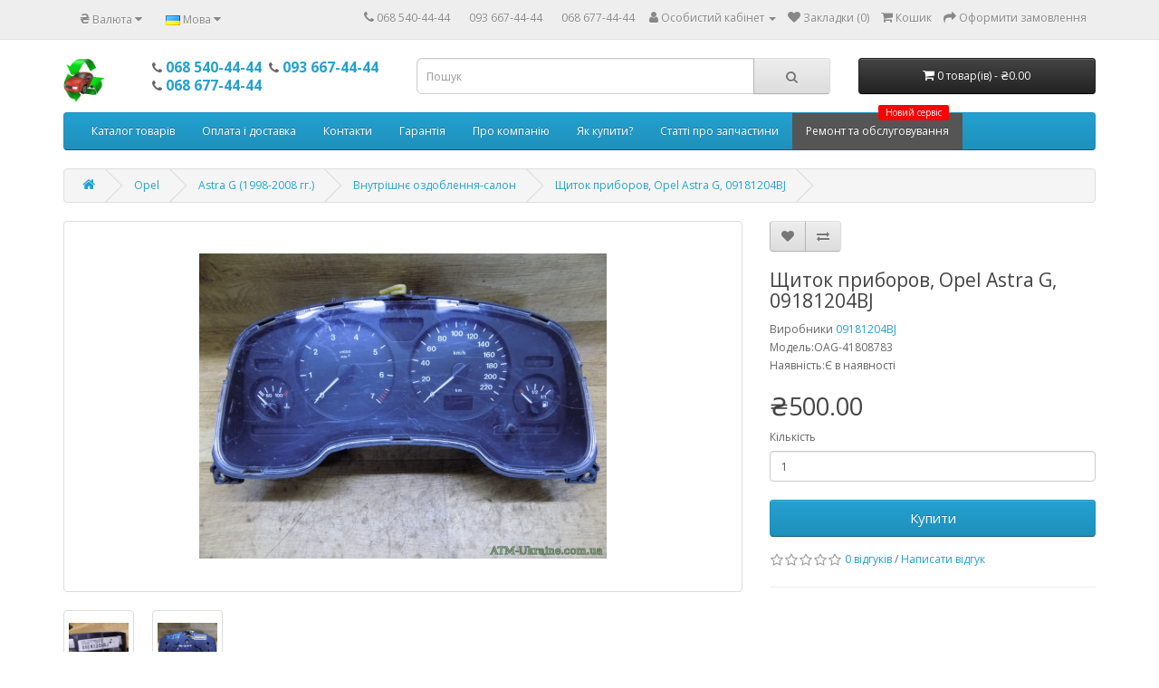

--- FILE ---
content_type: text/html; charset=utf-8
request_url: https://www.atm-auto.kiev.ua/ua/opel/astra-g-1998-2008-%D0%B3%D0%B3/vnutrennyaya-otdelka-salon-5/%D1%89%D0%B8%D1%82%D0%BE%D0%BA-%D0%BF%D1%80%D0%B8%D0%B1%D0%BE%D1%80%D0%BE%D0%B2-opel-astra-g-09181204bj
body_size: 9732
content:
<!DOCTYPE html>
<!--[if IE]><![endif]-->
<!--[if IE 8 ]><html dir="ltr" lang="ua" class="ie8"><![endif]-->
<!--[if IE 9 ]><html dir="ltr" lang="ua" class="ie9"><![endif]-->
<!--[if (gt IE 9)|!(IE)]><!-->
<html dir="ltr" lang="ua">
<!--<![endif]-->
<head>
 <!-- Global site tag (gtag.js) - Google Analytics -->
<script async src="https://www.googletagmanager.com/gtag/js?id=UA-81696485-3"></script>
<script>
  window.dataLayer = window.dataLayer || [];
  function gtag(){dataLayer.push(arguments);}
  gtag('js', new Date());

  gtag('config', 'UA-81696485-3');
</script>
  
<meta charset="UTF-8" />
<meta name="viewport" content="width=device-width, initial-scale=1">
<meta http-equiv="X-UA-Compatible" content="IE=edge">
<meta name="google-site-verification" content="ylu3BPI_wDZwKkZLskIdbXAogi2xF7igjdVn51BmlZE" />
 <!--<meta name="yandex-verification" content="1fcf65f3e5c92f8f" />-->
<title>Щиток приборов, Opel Astra G, 09181204BJ, Astra G (1998-2008 гг.) -Внутренняя отделка-салон</title>
<base href="https://www.atm-auto.kiev.ua/" /><meta name="description" content="Щиток приборов, Opel Astra G, 09181204BJ - OAG-41808783 - Внутренняя отделка-салон - Щиток приборов, Opel Astra G, 09181204BJ" /><meta name="keywords" content="щиток приборов, opel astra g, 09181204bj, oag-41808783, внутренняя отделка-салон" /><script src="https://www.atm-auto.kiev.ua/catalog/view/javascript/jquery/jquery-2.1.1.min.js" type="text/javascript"></script>
<link href="https://www.atm-auto.kiev.ua/catalog/view/javascript/bootstrap/css/bootstrap.min.css" rel="stylesheet" media="screen" />
<script src="https://www.atm-auto.kiev.ua/catalog/view/javascript/bootstrap/js/bootstrap.min.js" type="text/javascript"></script>
<link href="https://www.atm-auto.kiev.ua/catalog/view/javascript/font-awesome/css/font-awesome.min.css" rel="stylesheet" type="text/css" />
<link href="//fonts.googleapis.com/css?family=Open+Sans:400,400i,300,700" rel="stylesheet" type="text/css" />
<link href="https://www.atm-auto.kiev.ua/catalog/view/theme/default/stylesheet/stylesheet.css" rel="stylesheet">
<link href="https://www.atm-auto.kiev.ua/catalog/view/theme/default/stylesheet/custom.css" rel="stylesheet"><link href="https://www.atm-auto.kiev.ua/catalog/view/javascript/jquery/magnific/magnific-popup.css" type="text/css" rel="stylesheet" media="screen" /><link href="https://www.atm-auto.kiev.ua/catalog/view/javascript/jquery/datetimepicker/bootstrap-datetimepicker.min.css" type="text/css" rel="stylesheet" media="screen" />	 <script src="https://www.atm-auto.kiev.ua/catalog/view/javascript/jquery/magnific/jquery.magnific-popup.min.js" type="text/javascript"></script>	 <script src="https://www.atm-auto.kiev.ua/catalog/view/javascript/jquery/datetimepicker/moment/moment.min.js" type="text/javascript"></script>	 <script src="https://www.atm-auto.kiev.ua/catalog/view/javascript/jquery/datetimepicker/moment/moment-with-locales.min.js" type="text/javascript"></script>	 <script src="https://www.atm-auto.kiev.ua/catalog/view/javascript/jquery/datetimepicker/bootstrap-datetimepicker.min.js" type="text/javascript"></script><script src="https://www.atm-auto.kiev.ua/catalog/view/javascript/common.js" type="text/javascript"></script><link href="https://www.atm-auto.kiev.ua/ua/opel/astra-g-1998-2008-гг/vnutrennyaya-otdelka-salon-5/щиток-приборов-opel-astra-g-09181204bj" rel="canonical" /><link href="https://www.atm-auto.kiev.ua/image/catalog/cart.png" rel="icon" /><!-- Global site tag (gtag.js) - Google Analytics -->
<script async src="https://www.googletagmanager.com/gtag/js?id=UA-81696485-3"></script>
<script>
  window.dataLayer = window.dataLayer || [];
  function gtag(){dataLayer.push(arguments);}
  gtag('js', new Date());

  gtag('config', 'UA-81696485-3');
</script>
  
<link rel="shortcut icon" type="image/x-icon" href="https://autoverwertung-ersatzteile.de//image/catalog/imageLogoNew.ico">
  
</head>
<body>
<nav id="top">
  <div class="container"><div class="pull-left">
  <form action="https://www.atm-auto.kiev.ua/index.php?route=common/currency/currency" method="post" enctype="multipart/form-data" id="form-currency">
    <div class="btn-group">
      <button class="btn btn-link dropdown-toggle" data-toggle="dropdown"> <strong>₴</strong> <span class="hidden-xs hidden-sm hidden-md">Валюта</span>&nbsp;<i class="fa fa-caret-down"></i></button>
      <ul class="dropdown-menu">        <li>
          <button class="currency-select btn btn-link btn-block" type="button" name="EUR">€Euro</button>
        </li>        <li>
          <button class="currency-select btn btn-link btn-block" type="button" name="USD">$US Dollar</button>
        </li>        <li>
          <button class="currency-select btn btn-link btn-block" type="button" name="UAH">₴Гривня</button>
        </li>      </ul>
    </div>
    <input type="hidden" name="code" value="" />
    <input type="hidden" name="redirect" value="https://www.atm-auto.kiev.ua/ua/opel/astra-g-1998-2008-гг/vnutrennyaya-otdelka-salon-5/щиток-приборов-opel-astra-g-09181204bj" />
  </form>
</div> <div class="pull-left">
  <form action="https://www.atm-auto.kiev.ua/index.php?route=common/language/language" method="post" enctype="multipart/form-data" id="form-language">
    <div class="btn-group">
      <button class="btn btn-link dropdown-toggle" data-toggle="dropdown"> 
      <img src="catalog/language/ua-uk/ua-uk.png" alt="Українська" title="Українська">      <span class="hidden-xs hidden-sm hidden-md">Мова</span>&nbsp;<i class="fa fa-caret-down"></i></button>
      <ul class="dropdown-menu">        <li>
          <button class="btn btn-link btn-block language-select" type="button" name="ua-uk"><img src="catalog/language/ua-uk/ua-uk.png" alt="Українська" title="Українська" />Українська</button>
        </li>        <li>
          <button class="btn btn-link btn-block language-select" type="button" name="ru-ru"><img src="catalog/language/ru-ru/ru-ru.png" alt="Russian" title="Russian" />Russian</button>
        </li>      </ul>
    </div>
    <input type="hidden" name="code" value="" />
    <input type="hidden" name="redirect" value="product/product&path=16_19_195&product_id=5669" />
  </form>
</div>
    <div id="top-links" class="nav pull-right">
      <ul class="list-inline">
        <li><a href="https://www.atm-auto.kiev.ua/index.php?route=information/contact"><i class="fa fa-phone"></i></a> 
          <span class="hidden-xs hidden-sm hidden-md">				<a href="tel:068 540-44-44">068 540-44-44</a>&nbsp;				<a href="tel:093 667-44-44">093 667-44-44</a>&nbsp;				<a href="tel:068 677-44-44">068 677-44-44</a>&nbsp;          </span></li>
        <li class="dropdown"><a href="https://www.atm-auto.kiev.ua/index.php?route=account/account" title="Особистий кабінет" class="dropdown-toggle" data-toggle="dropdown"><i class="fa fa-user"></i> <span class="hidden-xs hidden-sm hidden-md">Особистий кабінет</span> <span class="caret"></span></a>
          <ul class="dropdown-menu dropdown-menu-right">            <li><a href="https://www.atm-auto.kiev.ua/index.php?route=account/register">Реєстрація</a></li>
            <li><a href="https://www.atm-auto.kiev.ua/index.php?route=account/login">Авторизація</a></li>          </ul>
        </li>
        <li><a href="https://www.atm-auto.kiev.ua/index.php?route=account/wishlist" id="wishlist-total" title="Закладки (0)"><i class="fa fa-heart"></i> <span class="hidden-xs hidden-sm hidden-md">Закладки (0)</span></a></li>
        <li><a href="https://www.atm-auto.kiev.ua/index.php?route=checkout/cart" title="Кошик"><i class="fa fa-shopping-cart"></i> <span class="hidden-xs hidden-sm hidden-md">Кошик</span></a></li>
        <li><a href="https://www.atm-auto.kiev.ua/index.php?route=checkout/checkout" title="Оформити замовлення"><i class="fa fa-share"></i> <span class="hidden-xs hidden-sm hidden-md">Оформити замовлення</span></a></li>
      </ul>
    </div>
  </div>
</nav>
<header>
  <div class="container">
    <div class="row">
      <div class="col-sm-1">
        <div id="logo"><a href="https://www.atm-auto.kiev.ua/ua"><img src="https://www.atm-auto.kiev.ua/image/catalog/ATM/Logos/imageLogoNew4[1].png" title="Автозапчастини з Європи" alt="Автозапчастини з Європи" class="img-responsive" style="height:50px;"/></a></div>
      </div>
      <div class="col-sm-3"><div style="margin: 0px 0 0 0; font-weight: bold; font-size:1.3em;">            <span style="white-space: nowrap;"><span class="fa fa-phone"></span> <a href="tel:068 540-44-44">068 540-44-44</a></span>&nbsp;            <span style="white-space: nowrap;"><span class="fa fa-phone"></span> <a href="tel:093 667-44-44">093 667-44-44</a></span>&nbsp;            <span style="white-space: nowrap;"><span class="fa fa-phone"></span> <a href="tel:068 677-44-44">068 677-44-44</a></span>&nbsp;          </div></div>
      <div class="col-sm-5"><div id="search" class="input-group">
  <input type="text" name="search" value="" placeholder="Пошук" class="form-control input-lg" />
  <span class="input-group-btn">
    <button type="button" class="btn btn-default btn-lg"><i class="fa fa-search"></i></button>
  </span>
</div></div>
      <div class="col-sm-3"><div id="cart" class="btn-group btn-block">
  <button type="button" data-toggle="dropdown" data-loading-text="Завантаження..." class="btn btn-inverse btn-block btn-lg dropdown-toggle"><i class="fa fa-shopping-cart"></i> <span id="cart-total">0 товар(ів) - ₴0.00</span></button>
  <ul class="dropdown-menu pull-right">    <li>
      <p class="text-center">Ваш кошик порожній!</p>
    </li>  </ul>
</div>
</div>
    </div>
  </div>
</header><style>
  .menu_label {
    color: #FFFFFF!important;
    position: absolute;
    top: -9px;
    right: 15px;
    display: block;
    height: 17px;
    line-height: 16px;
    padding: 0 8px;
    font-size: 10px;
    white-space: nowrap;
    z-index: 998;
    border-radius: 2px;
    letter-spacing: normal;
    background-color:red;
}
</style><div class="container">
  <nav id="menu" class="navbar">
    <div class="navbar-header"><span id="category" class="visible-xs">Категорії</span>
      <button type="button" class="btn btn-navbar navbar-toggle" data-toggle="collapse" data-target=".navbar-ex1-collapse"><i class="fa fa-bars"></i></button>
    </div>
    <div class="collapse navbar-collapse navbar-ex1-collapse">
      <ul class="nav navbar-nav">
        <li><a href="">Каталог товарів</a></li>
        <li><a href="./oplata-i-dostavka-ua">Оплата і доставка</a></li>
        <li><a href="./index.php?route=information/contact">Контакти</a></li>
        <li><a href="./garantiya-vozvrat-i-obmen-tovara-ua">Гарантія</a></li>
        
        <li><a href="./o-kompanii-ua">Про компанію</a></li>
        <li><a href="./kak-kupit-ua">Як купити?</a></li>
        <li><a href="./index.php?route=extension/tltblog/tlttag&tltpath=blog-ua">Статті про запчастини</a></li>
        
        <li><a href="./sto-remont-avtomobylej-ua" style="background-color:#555555;">
            <span class="menu_label">Новий сервіс
			</span>Ремонт та обслуговування</a></li>

        <!--        <li class="dropdown"><a href="https://www.atm-auto.kiev.ua/ua/ford" class="dropdown-toggle" data-toggle="dropdown">Ford</a>
          <div class="dropdown-menu">
            <div class="dropdown-inner">              <ul class="list-unstyled">                <li><a href="https://www.atm-auto.kiev.ua/ua/ford/fiesta-4-1995-2002г">Fiesta 4 (1995-2002г.) (85)</a></li>                <li><a href="https://www.atm-auto.kiev.ua/ua/ford/fiesta-5-2002-2008g">Fiesta 5 (2002-2008г.) (90)</a></li>                <li><a href="https://www.atm-auto.kiev.ua/ua/ford/focus-1-1998-2004г">Focus 1 (1998-2004г.) (465)</a></li>                <li><a href="https://www.atm-auto.kiev.ua/ua/ford/focus-2-2004-2011г">Focus 2 (2004-2011г.) (70)</a></li>                <li><a href="https://www.atm-auto.kiev.ua/ua/ford/mondeo-mk-1-1993-1996-гг">Mondeo Mk-1 (1993-1996 гг.) (1254)</a></li>                <li><a href="https://www.atm-auto.kiev.ua/ua/ford/mondeo-mk-2-1996-2000-гг">Mondeo Mk-2 (1996-2000 гг.) (1856)</a></li>                <li><a href="https://www.atm-auto.kiev.ua/ua/ford/mondeo-mk-3-2000-2007-гг">Mondeo Mk-3 (2000-2007 гг.) (1699)</a></li>                <li><a href="https://www.atm-auto.kiev.ua/ua/ford/ford-escort-mk-4-86-90г-mk-5-91-95г-mk-6-mk-7-96-00г">Ford Escort Mk-4 (86-90г.), Mk-5 (91-95г.), Mk-6, Mk-7 (96-00г.) (1105)</a></li>                <li><a href="https://www.atm-auto.kiev.ua/ua/ford/ford-ka-1996-2008г">Ford Ka (1996-2008г.) (141)</a></li>              </ul></div>
            <a href="https://www.atm-auto.kiev.ua/ua/ford" class="see-all">Показати усіFord</a> </div>
        </li>        <li class="dropdown"><a href="https://www.atm-auto.kiev.ua/ua/opel" class="dropdown-toggle" data-toggle="dropdown">Opel</a>
          <div class="dropdown-menu">
            <div class="dropdown-inner">              <ul class="list-unstyled">                <li><a href="https://www.atm-auto.kiev.ua/ua/opel/omega-a-1986-1993гг">Omega A (1986-1993гг.) (28)</a></li>                <li><a href="https://www.atm-auto.kiev.ua/ua/opel/omega-b-1994-2003-гг">Omega B (1994-2003 гг.) (1110)</a></li>                <li><a href="https://www.atm-auto.kiev.ua/ua/opel/vectra-a-1988-1995гг">Vectra A (1988-1995гг.) (77)</a></li>                <li><a href="https://www.atm-auto.kiev.ua/ua/opel/vectra-b-1995-2002-гг">Vectra B (1995-2002 гг.) (1407)</a></li>                <li><a href="https://www.atm-auto.kiev.ua/ua/opel/vectra-c-2002-2008г">Vectra C (2002-2008г.) (315)</a></li>                <li><a href="https://www.atm-auto.kiev.ua/ua/opel/zafira-a-1999-2005g">Zafira A (1999-2005г.) (20)</a></li>                <li><a href="https://www.atm-auto.kiev.ua/ua/opel/astra-g-1998-2008-гг">Astra G (1998-2008 гг.) (623)</a></li>                <li><a href="https://www.atm-auto.kiev.ua/ua/opel/corsa-b-1992-2000г-combo-b-1994-2001г">Corsa B (1992-2000г.), Combo B (1994-2001г.) (154)</a></li>                <li><a href="https://www.atm-auto.kiev.ua/ua/opel/corsa-с-00-06г-combo-c-01-11г">Corsa С (00-06г), Combo C (01-11г.) (357)</a></li>              </ul></div>
            <a href="https://www.atm-auto.kiev.ua/ua/opel" class="see-all">Показати усіOpel</a> </div>
        </li>        <li class="dropdown"><a href="https://www.atm-auto.kiev.ua/ua/renault" class="dropdown-toggle" data-toggle="dropdown">Renault</a>
          <div class="dropdown-menu">
            <div class="dropdown-inner">              <ul class="list-unstyled">                <li><a href="https://www.atm-auto.kiev.ua/ua/renault/scenic-2-2003-2009g">Scenic 2 (2003-2009г.) (140)</a></li>                <li><a href="https://www.atm-auto.kiev.ua/ua/renault/renault-clio-ii-1998-2004г">Renault Clio II (1998-2004г.) (114)</a></li>                <li><a href="https://www.atm-auto.kiev.ua/ua/renault/renault-kangoo-1998—2008г">Renault Kangoo (1998—2008г.) (159)</a></li>              </ul></div>
            <a href="https://www.atm-auto.kiev.ua/ua/renault" class="see-all">Показати усіRenault</a> </div>
        </li>        <li class="dropdown"><a href="https://www.atm-auto.kiev.ua/ua/peugeot-citroyon" class="dropdown-toggle" data-toggle="dropdown">Peugeot, Citroёn</a>
          <div class="dropdown-menu">
            <div class="dropdown-inner">              <ul class="list-unstyled">                <li><a href="https://www.atm-auto.kiev.ua/ua/peugeot-citroyon/peugeot-206-1998-2007g">Peugeot 206 (1998-2007г.) (210)</a></li>                <li><a href="https://www.atm-auto.kiev.ua/ua/peugeot-citroyon/peugeot-207-2006-2012-g">Peugeot 207 (2006-2012 г.) (36)</a></li>                <li><a href="https://www.atm-auto.kiev.ua/ua/peugeot-citroyon/peugeot-307-2001-2008g">Peugeot 307 (2001-2008г.) (53)</a></li>                <li><a href="https://www.atm-auto.kiev.ua/ua/peugeot-citroyon/peugeot-406-1995-2004g">Peugeot 406 (1995-2004г.) (94)</a></li>                <li><a href="https://www.atm-auto.kiev.ua/ua/peugeot-citroyon/peugeot-partner-citroen-berlingo-1996-2005g">Peugeot Partner, Citroen Berlingo (1996-2005г.) (134)</a></li>              </ul></div>
            <a href="https://www.atm-auto.kiev.ua/ua/peugeot-citroyon" class="see-all">Показати усіPeugeot, Citroёn</a> </div>
        </li>        <li class="dropdown"><a href="https://www.atm-auto.kiev.ua/ua/smart" class="dropdown-toggle" data-toggle="dropdown">Smart</a>
          <div class="dropdown-menu">
            <div class="dropdown-inner">              <ul class="list-unstyled">                <li><a href="https://www.atm-auto.kiev.ua/ua/smart/smart-1998-2007г">Smart (1998-2007г.) (364)</a></li>              </ul></div>
            <a href="https://www.atm-auto.kiev.ua/ua/smart" class="see-all">Показати усіSmart</a> </div>
        </li>        <li class="dropdown"><a href="https://www.atm-auto.kiev.ua/ua/vw" class="dropdown-toggle" data-toggle="dropdown">VW</a>
          <div class="dropdown-menu">
            <div class="dropdown-inner">              <ul class="list-unstyled">                <li><a href="https://www.atm-auto.kiev.ua/ua/vw/a3-8p-2003-2012g">A3 8P (2003-2012г.) (21)</a></li>                <li><a href="https://www.atm-auto.kiev.ua/ua/vw/golf-3-1991-2002g">Golf 3 (1991-2002г.) (196)</a></li>                <li><a href="https://www.atm-auto.kiev.ua/ua/vw/golf-4-1997-2006g">Golf 4 (1997-2006г.) (294)</a></li>                <li><a href="https://www.atm-auto.kiev.ua/ua/vw/passat-b5">Passat B5 (1996-2005г.) (102)</a></li>                <li><a href="https://www.atm-auto.kiev.ua/ua/vw/passat-b6">Passat B6 (2005-2010г.) (29)</a></li>                <li><a href="https://www.atm-auto.kiev.ua/ua/vw/polo-9n-9n3-2001-2009g">Polo 9N/9N3 (2001-2009г.) (70)</a></li>                <li><a href="https://www.atm-auto.kiev.ua/ua/vw/fabia-2">Fabia 2 (2007-2014г.) (23)</a></li>              </ul></div>
            <a href="https://www.atm-auto.kiev.ua/ua/vw" class="see-all">Показати усіVW</a> </div>
        </li>        <li class="dropdown"><a href="https://www.atm-auto.kiev.ua/ua/dysky-shyny" class="dropdown-toggle" data-toggle="dropdown">Диски, Шини</a>
          <div class="dropdown-menu">
            <div class="dropdown-inner">              <ul class="list-unstyled">                <li><a href="https://www.atm-auto.kiev.ua/ua/dysky-shyny/dysky-legkosplavnye">Диски легкосплавні (20)</a></li>                <li><a href="https://www.atm-auto.kiev.ua/ua/dysky-shyny/dysky-stalnye-shtampovannye">Диски металеві (33)</a></li>                <li><a href="https://www.atm-auto.kiev.ua/ua/dysky-shyny/zapasnoe-koleso-dokatka">Запасне колесо, докатка (6)</a></li>                <li><a href="https://www.atm-auto.kiev.ua/ua/dysky-shyny/kryshky-kolpachky-bolty-gajky-koles">Кришки, ковпачки, болти, гайки коліс (24)</a></li>                <li><a href="https://www.atm-auto.kiev.ua/ua/dysky-shyny/letnye-shyny">Літні шини (38)</a></li>                <li><a href="https://www.atm-auto.kiev.ua/ua/dysky-shyny/zymnye-shyny">Зимові шини (55)</a></li>                <li><a href="https://www.atm-auto.kiev.ua/ua/dysky-shyny/vsesezonnye-shyny">Всесезонні шини (0)</a></li>              </ul></div>
            <a href="https://www.atm-auto.kiev.ua/ua/dysky-shyny" class="see-all">Показати усіДиски, Шини</a> </div>
        </li>        <li class="dropdown"><a href="https://www.atm-auto.kiev.ua/ua/mitsubishi" class="dropdown-toggle" data-toggle="dropdown">Mitsubishi</a>
          <div class="dropdown-menu">
            <div class="dropdown-inner">              <ul class="list-unstyled">                <li><a href="https://www.atm-auto.kiev.ua/ua/mitsubishi/colt-vi-2008-2012-gg">Colt VI (2008-2012 гг.) (29)</a></li>              </ul></div>
            <a href="https://www.atm-auto.kiev.ua/ua/mitsubishi" class="see-all">Показати усіMitsubishi</a> </div>
        </li>		-->
      </ul>
    </div>
  </nav>
</div> 
  
<script>
$(document).ready(function(){
    var fixedheader=$('header');
    var start=$(fixedheader).offset().top;
    $.event.add(window,'scroll',function(){
        var p=$(window).scrollTop();
        $(fixedheader).css('position',(p>start)?'fixed':'static');
        $(fixedheader).css('top',(p>start)?'0px':'');
		$(fixedheader).css('background-color',(p>start)?'#d2d2d2':'');
		$(fixedheader).css('width',(p>start)?'100%':'');
		$(fixedheader).css('z-index',(p>start)?'999':'');
		$(fixedheader).css('transition',(p>start)?'all 1s ease':'');
		$("#search").css('top',(p>start)?'12px':'');
		$("#cart").css('top',(p>start)?'12px':'');
    }); 
});
</script>
  
<!-- Yandex.Metrika counter -->
<!-- 
  <script type="text/javascript" >
   (function(m,e,t,r,i,k,a){m[i]=m[i]||function(){(m[i].a=m[i].a||[]).push(arguments)};
   m[i].l=1*new Date();k=e.createElement(t),a=e.getElementsByTagName(t)[0],k.async=1,k.src=r,a.parentNode.insertBefore(k,a)})
   (window, document, "script", "https://cdn.jsdelivr.net/npm/yandex-metrica-watch/tag.js", "ym");

   ym(54543826, "init", {
        clickmap:true,
        trackLinks:true,
        accurateTrackBounce:true,
        webvisor:true,
        trackHash:true,
        ecommerce:"dataLayer"
   });
</script>
<noscript><div><img src="https://mc.yandex.ru/watch/54543826" style="position:absolute; left:-9999px;" alt="" /></div></noscript>
-->
<!-- /Yandex.Metrika counter -->


<div id="product-product" class="container">
  <ul class="breadcrumb">    <li><a href="https://www.atm-auto.kiev.ua/ua"><i class="fa fa-home"></i></a></li>    <li><a href="https://www.atm-auto.kiev.ua/ua/opel">Opel</a></li>    <li><a href="https://www.atm-auto.kiev.ua/ua/opel/astra-g-1998-2008-гг">Astra G (1998-2008 гг.)</a></li>    <li><a href="https://www.atm-auto.kiev.ua/ua/opel/astra-g-1998-2008-гг/vnutrennyaya-otdelka-salon-5">Внутрішнє оздоблення-салон</a></li>    <li><a href="https://www.atm-auto.kiev.ua/ua/opel/astra-g-1998-2008-гг/vnutrennyaya-otdelka-salon-5/щиток-приборов-opel-astra-g-09181204bj">Щиток приборов, Opel Astra G, 09181204BJ</a></li>  </ul>
  <div class="row">    <div id="content" class="col-sm-12">
      <div class="row">        <div class="col-sm-8">          <ul class="thumbnails">            <li><a class="thumbnail" href="https://www.atm-auto.kiev.ua/image/cache/catalog/ATM/Products/OldImages/5669-1000x1000.jpg" title="Щиток приборов, Opel Astra G, 09181204BJ"><img src="https://www.atm-auto.kiev.ua/image/cache/catalog/ATM/Products/OldImages/5669-450x400.jpg" title="Щиток приборов, Opel Astra G, 09181204BJ" alt="Щиток приборов, Opel Astra G, 09181204BJ" /></a></li>            <li class="image-additional"><a class="thumbnail" href="https://www.atm-auto.kiev.ua/image/cache/catalog/ATM/Products/OldImages/5669_2-1000x1000.jpg" title="Щиток приборов, Opel Astra G, 09181204BJ"> <img src="https://www.atm-auto.kiev.ua/image/cache/catalog/ATM/Products/OldImages/5669_2-74x74.jpg" title="Щиток приборов, Opel Astra G, 09181204BJ" alt="Щиток приборов, Opel Astra G, 09181204BJ" /></a></li>            <li class="image-additional"><a class="thumbnail" href="https://www.atm-auto.kiev.ua/image/cache/catalog/ATM/Products/OldImages/5669_1-1000x1000.jpg" title="Щиток приборов, Opel Astra G, 09181204BJ"> <img src="https://www.atm-auto.kiev.ua/image/cache/catalog/ATM/Products/OldImages/5669_1-74x74.jpg" title="Щиток приборов, Opel Astra G, 09181204BJ" alt="Щиток приборов, Opel Astra G, 09181204BJ" /></a></li>          </ul>          <ul class="nav nav-tabs">
            <li class="active"><a href="#tab-description" data-toggle="tab">Опис</a></li>            <li><a href="#tab-review" data-toggle="tab">Відгуків (0)</a></li>          </ul>
          <div class="tab-content">
            <div class="tab-pane active" id="tab-description">Щиток приборов, Opel Astra G, 09181204BJ
                <hr>
            	<div style="margin: 10px 0 0 0;">Якщо Ви відчуваєте труднощі у підборі деталі або сумніваєтеся у правильності підбору запчастин на свій автомобіль, Ви завжди можете звернутися за допомогою до фахівців нашої компанії за телефонами: <br>
                  <div style="margin: 0px 0 0 0; font-weight: bold; font-size:1.3em;">                      <span style="white-space: nowrap;"><span class="fa fa-phone"></span> <a href="tel:068 540-44-44">068 540-44-44</a></span>&nbsp;                      <span style="white-space: nowrap;"><span class="fa fa-phone"></span> <a href="tel:093 667-44-44">093 667-44-44</a></span>&nbsp;                      <span style="white-space: nowrap;"><span class="fa fa-phone"></span> <a href="tel:068 677-44-44">068 677-44-44</a></span>&nbsp;                    
                  </div>наші фахівці допоможуть Вам правильно підібрати запчастини та визначитися з вибором виробника, виходячи з Ваших побажань.
                    
                 </div>
            </div>            <div class="tab-pane" id="tab-review">
              <form class="form-horizontal" id="form-review">
                <div id="review"></div>
                <h2>Написати відгук</h2>                <div class="form-group required">
                  <div class="col-sm-12">
                    <label class="control-label" for="input-name">ім&#39;я</label>
                    <input type="text" name="name" value="" id="input-name" class="form-control" />
                  </div>
                </div>
                <div class="form-group required">
                  <div class="col-sm-12">
                    <label class="control-label" for="input-review">Ваш відгук:</label>
                    <textarea name="text" rows="5" id="input-review" class="form-control"></textarea>
                    <div class="help-block"><span style="color: #FF0000;">Примітка:</span> HTML розмітка не підтримується! Використовуйте звичайний текст.</div>
                  </div>
                </div>
                <div class="form-group required">
                  <div class="col-sm-12">
                    <label class="control-label">Оцінка</label>
                    &nbsp;&nbsp;&nbsp;Погано&nbsp;
                    <input type="radio" name="rating" value="1" />
                    &nbsp;
                    <input type="radio" name="rating" value="2" />
                    &nbsp;
                    <input type="radio" name="rating" value="3" />
                    &nbsp;
                    <input type="radio" name="rating" value="4" />
                    &nbsp;
                    <input type="radio" name="rating" value="5" />
                    &nbsp;Добре</div>
                </div>
                <div class="buttons clearfix">
                  <div class="pull-right">
                    <button type="button" id="button-review" data-loading-text="Завантаження..." class="btn btn-primary">Відправити відгук</button>
                  </div>
                </div>              </form>
            </div></div>
        </div>        <div class="col-sm-4">
          <div class="btn-group">
            <button type="button" data-toggle="tooltip" class="btn btn-default" title="В закладки" onclick="wishlist.add('5669');"><i class="fa fa-heart"></i></button>
            <button type="button" data-toggle="tooltip" class="btn btn-default" title="порівняння" onclick="compare.add('5669');"><i class="fa fa-exchange"></i></button>
          </div>
          <h3>Щиток приборов, Opel Astra G, 09181204BJ</h3>
          <ul class="list-unstyled">            <li>Виробники <a href="https://www.atm-auto.kiev.ua/index.php?route=product/manufacturer/info&amp;manufacturer_id=2016">09181204BJ</a></li>            <li>Модель:OAG-41808783</li>            <li>Наявність:Є в наявності</li>
          </ul>          <ul class="list-unstyled">            <li>
              <h2>₴500.00</h2>
            </li>            <!--			-->          </ul>          <div id="product">            <div class="form-group">
              <label class="control-label" for="input-quantity">Кількість</label>
              <input type="text" name="quantity" value="1" size="2" id="input-quantity" class="form-control" />
              <input type="hidden" name="product_id" value="5669" />
              <br />
              <button type="button" id="button-cart" data-loading-text="Завантаження..." class="btn btn-primary btn-lg btn-block">Купити</button>
            </div></div>          <div class="rating">
            <p><span class="fa fa-stack"><i class="fa fa-star-o fa-stack-1x"></i></span><span class="fa fa-stack"><i class="fa fa-star-o fa-stack-1x"></i></span><span class="fa fa-stack"><i class="fa fa-star-o fa-stack-1x"></i></span><span class="fa fa-stack"><i class="fa fa-star-o fa-stack-1x"></i></span><span class="fa fa-stack"><i class="fa fa-star-o fa-stack-1x"></i></span> <a href="" onclick="$('a[href=\'#tab-review\']').trigger('click'); return false;">0 відгуків</a> / <a href="" onclick="$('a[href=\'#tab-review\']').trigger('click'); return false;">Написати відгук</a></p>
            <hr>
            <!-- AddThis Button BEGIN -->
            <!--
<div class="addthis_toolbox addthis_default_style" data-url="https://www.atm-auto.kiev.ua/ua/opel/astra-g-1998-2008-гг/vnutrennyaya-otdelka-salon-5/щиток-приборов-opel-astra-g-09181204bj"><a class="addthis_button_facebook_like" fb:like:layout="button_count"></a> <a class="addthis_button_tweet"></a> <a class="addthis_button_pinterest_pinit"></a> <a class="addthis_counter addthis_pill_style"></a></div>
            <script type="text/javascript" src="//s7.addthis.com/js/300/addthis_widget.js#pubid=ra-515eeaf54693130e"></script> 
-->
            <!-- AddThis Button END --> 
          </div> </div>
      </div>      <h3>Рекомендовані товари</h3>
      <div class="row">        <div class="col-xs-6 col-sm-3">
          <div class="product-thumb transition">
            <div class="image"><a href="https://www.atm-auto.kiev.ua/ua/opel/astra-g-1998-2008-гг/vnutrennyaya-otdelka-salon-5/щиток-приборов-opel-astra-g-№09130758ye"><img src="https://www.atm-auto.kiev.ua/image/cache/catalog/ATM/Products/OldImages/430-200x200.jpg" alt="Щиток приборов Opel Astra G, №09130758YE" title="Щиток приборов Opel Astra G, №09130758YE" class="img-responsive" /></a></div>
            <div class="caption">
              <h4><a href="https://www.atm-auto.kiev.ua/ua/opel/astra-g-1998-2008-гг/vnutrennyaya-otdelka-salon-5/щиток-приборов-opel-astra-g-№09130758ye">Щиток приборов Opel Astra G, №09130758YE</a></h4>
              <p>Щиток приборов Opel Astra G, №09130758YE (1998-2008 гг.) б/у. Продаём запчасти с разборки немецких а..</p>              <p class="price">₴670.00 </p> </div>
            <div class="button-group">
              <button type="button" onclick="cart.add('430', '1');"><span class="hidden-xs hidden-sm hidden-md">Купити</span> <i class="fa fa-shopping-cart"></i></button>
              <button type="button" data-toggle="tooltip" title="В закладки" onclick="wishlist.add('430');"><i class="fa fa-heart"></i></button>
              <button type="button" data-toggle="tooltip" title="порівняння" onclick="compare.add('430');"><i class="fa fa-exchange"></i></button>
            </div>
          </div>
        </div>        <div class="col-xs-6 col-sm-3">
          <div class="product-thumb transition">
            <div class="image"><a href="https://www.atm-auto.kiev.ua/ua/opel/astra-g-1998-2008-гг/vnutrennyaya-otdelka-salon-5/щиток-приборов-opel-astra-g-№09181204bj"><img src="https://www.atm-auto.kiev.ua/image/cache/catalog/ATM/Products/OldImages/434-200x200.jpg" alt="Щиток приборов Opel Astra G, №09181204BJ" title="Щиток приборов Opel Astra G, №09181204BJ" class="img-responsive" /></a></div>
            <div class="caption">
              <h4><a href="https://www.atm-auto.kiev.ua/ua/opel/astra-g-1998-2008-гг/vnutrennyaya-otdelka-salon-5/щиток-приборов-opel-astra-g-№09181204bj">Щиток приборов Opel Astra G, №09181204BJ</a></h4>
              <p>Щиток приборов Opel Astra G,№09181204BJ (1998-2008 г ) б/у. Продаём запчасти с разборки немецких авт..</p>              <p class="price">₴500.00 </p> </div>
            <div class="button-group">
              <button type="button" onclick="cart.add('434', '1');"><span class="hidden-xs hidden-sm hidden-md">Купити</span> <i class="fa fa-shopping-cart"></i></button>
              <button type="button" data-toggle="tooltip" title="В закладки" onclick="wishlist.add('434');"><i class="fa fa-heart"></i></button>
              <button type="button" data-toggle="tooltip" title="порівняння" onclick="compare.add('434');"><i class="fa fa-exchange"></i></button>
            </div>
          </div>
        </div>        <div class="col-xs-6 col-sm-3">
          <div class="product-thumb transition">
            <div class="image"><a href="https://www.atm-auto.kiev.ua/ua/opel/astra-g-1998-2008-гг/vnutrennyaya-otdelka-salon-5/щиток-приборов-opel-astra-g"><img src="https://www.atm-auto.kiev.ua/image/cache/catalog/ATM/Products/Opel_AstraG_2008/DSCN4513-200x200.JPG" alt="Щиток приборов, Opel Astra G" title="Щиток приборов, Opel Astra G" class="img-responsive" /></a></div>
            <div class="caption">
              <h4><a href="https://www.atm-auto.kiev.ua/ua/opel/astra-g-1998-2008-гг/vnutrennyaya-otdelka-salon-5/щиток-приборов-opel-astra-g">Щиток приборов, Opel Astra G</a></h4>
              <p>Щиток приборов, Opel Astra G..</p>              <p class="price">₴500.00 </p> </div>
            <div class="button-group">
              <button type="button" onclick="cart.add('10583', '1');"><span class="hidden-xs hidden-sm hidden-md">Купити</span> <i class="fa fa-shopping-cart"></i></button>
              <button type="button" data-toggle="tooltip" title="В закладки" onclick="wishlist.add('10583');"><i class="fa fa-heart"></i></button>
              <button type="button" data-toggle="tooltip" title="порівняння" onclick="compare.add('10583');"><i class="fa fa-exchange"></i></button>
            </div>
          </div>
        </div>        <div class="col-xs-6 col-sm-3">
          <div class="product-thumb transition">
            <div class="image"><a href="https://www.atm-auto.kiev.ua/ua/opel/astra-g-1998-2008-гг/vnutrennyaya-otdelka-salon-5/щиток-приборов-opel-astra-g-1"><img src="https://www.atm-auto.kiev.ua/image/cache/catalog/ATM/Products/Opel_AstraG_2008/DSCN4515-200x200.JPG" alt="Щиток приборов, Opel Astra G" title="Щиток приборов, Opel Astra G" class="img-responsive" /></a></div>
            <div class="caption">
              <h4><a href="https://www.atm-auto.kiev.ua/ua/opel/astra-g-1998-2008-гг/vnutrennyaya-otdelka-salon-5/щиток-приборов-opel-astra-g-1">Щиток приборов, Opel Astra G</a></h4>
              <p>Щиток приборов, Opel Astra G..</p>              <p class="price">₴500.00 </p> </div>
            <div class="button-group">
              <button type="button" onclick="cart.add('10584', '1');"><span class="hidden-xs hidden-sm hidden-md">Купити</span> <i class="fa fa-shopping-cart"></i></button>
              <button type="button" data-toggle="tooltip" title="В закладки" onclick="wishlist.add('10584');"><i class="fa fa-heart"></i></button>
              <button type="button" data-toggle="tooltip" title="порівняння" onclick="compare.add('10584');"><i class="fa fa-exchange"></i></button>
            </div>
          </div>
        </div>        <div class="clearfix visible-md"></div>        <div class="col-xs-6 col-sm-3">
          <div class="product-thumb transition">
            <div class="image"><a href="https://www.atm-auto.kiev.ua/ua/opel/astra-g-1998-2008-гг/elektryka-osveshenye-6-1/shytok-pryborov-1-6-opel-astra-g-09228753eb"><img src="https://www.atm-auto.kiev.ua/image/cache/catalog/ATM/Products/Opel_AstraG_2008/29.06.19/DSCN9880-200x200.JPG" alt="Щиток приборов, 1.6, Opel Astra G, 09228753EB" title="Щиток приборов, 1.6, Opel Astra G, 09228753EB" class="img-responsive" /></a></div>
            <div class="caption">
              <h4><a href="https://www.atm-auto.kiev.ua/ua/opel/astra-g-1998-2008-гг/elektryka-osveshenye-6-1/shytok-pryborov-1-6-opel-astra-g-09228753eb">Щиток приборов, 1.6, Opel Astra G, 09228753EB</a></h4>
              <p>Щиток приборов, 1.6, Opel Astra G, 09228753EB..</p>              <p class="price">₴600.00 </p> </div>
            <div class="button-group">
              <button type="button" onclick="cart.add('15343', '1');"><span class="hidden-xs hidden-sm hidden-md">Купити</span> <i class="fa fa-shopping-cart"></i></button>
              <button type="button" data-toggle="tooltip" title="В закладки" onclick="wishlist.add('15343');"><i class="fa fa-heart"></i></button>
              <button type="button" data-toggle="tooltip" title="порівняння" onclick="compare.add('15343');"><i class="fa fa-exchange"></i></button>
            </div>
          </div>
        </div> </div>        <p><i class="fa fa-tags"></i> <a href="https://www.atm-auto.kiev.ua/index.php?route=product/search&amp;tag=Щиток приборов">Щиток приборов</a>, <a href="https://www.atm-auto.kiev.ua/index.php?route=product/search&amp;tag=Opel Astra G">Opel Astra G</a>, <a href="https://www.atm-auto.kiev.ua/index.php?route=product/search&amp;tag=09181204BJ">09181204BJ</a>, <a href="https://www.atm-auto.kiev.ua/index.php?route=product/search&amp;tag=OAG-41808783">OAG-41808783</a>, <a href="https://www.atm-auto.kiev.ua/index.php?route=product/search&amp;tag=Внутренняя отделка-салон">Внутренняя отделка-салон</a> <a href=""></a> </p></div></div>
</div>
<script type="text/javascript"><!--
$('select[name=\'recurring_id\'], input[name="quantity"]').change(function(){
	$.ajax({
		url: 'index.php?route=product/product/getRecurringDescription',
		type: 'post',
		data: $('input[name=\'product_id\'], input[name=\'quantity\'], select[name=\'recurring_id\']'),
		dataType: 'json',
		beforeSend: function() {
			$('#recurring-description').html('');
		},
		success: function(json) {
			$('.alert-dismissible, .text-danger').remove();

			if (json['success']) {
				$('#recurring-description').html(json['success']);
			}
		}
	});
});
//--></script> 
<script type="text/javascript"><!--
$('#button-cart').on('click', function() {
	$.ajax({
		url: 'index.php?route=checkout/cart/add',
		type: 'post',
		data: $('#product input[type=\'text\'], #product input[type=\'hidden\'], #product input[type=\'radio\']:checked, #product input[type=\'checkbox\']:checked, #product select, #product textarea'),
		dataType: 'json',
		beforeSend: function() {
			$('#button-cart').button('loading');
		},
		complete: function() {
			$('#button-cart').button('reset');
		},
		success: function(json) {
			$('.alert-dismissible, .text-danger').remove();
			$('.form-group').removeClass('has-error');

			if (json['error']) {
				if (json['error']['option']) {
					for (i in json['error']['option']) {
						var element = $('#input-option' + i.replace('_', '-'));

						if (element.parent().hasClass('input-group')) {
							element.parent().after('<div class="text-danger">' + json['error']['option'][i] + '</div>');
						} else {
							element.after('<div class="text-danger">' + json['error']['option'][i] + '</div>');
						}
					}
				}

				if (json['error']['recurring']) {
					$('select[name=\'recurring_id\']').after('<div class="text-danger">' + json['error']['recurring'] + '</div>');
				}

				// Highlight any found errors
				$('.text-danger').parent().addClass('has-error');
			}

			if (json['success']) {
				$('.breadcrumb').after('<div class="alert alert-success alert-dismissible">' + json['success'] + '<button type="button" class="close" data-dismiss="alert">&times;</button></div>');

				$('#cart > button').html('<span id="cart-total"><i class="fa fa-shopping-cart"></i> ' + json['total'] + '</span>');

				$('html, body').animate({ scrollTop: 0 }, 'slow');

				$('#cart > ul').load('index.php?route=common/cart/info ul li');
			}
		},
        error: function(xhr, ajaxOptions, thrownError) {
            alert(thrownError + "\r\n" + xhr.statusText + "\r\n" + xhr.responseText);
        }
	});
});
//--></script> 
<script type="text/javascript"><!--
$('.date').datetimepicker({
	language: '',
	pickTime: false
});

$('.datetime').datetimepicker({
	language: '',
	pickDate: true,
	pickTime: true
});

$('.time').datetimepicker({
	language: '',
	pickDate: false
});

$('button[id^=\'button-upload\']').on('click', function() {
	var node = this;

	$('#form-upload').remove();

	$('body').prepend('<form enctype="multipart/form-data" id="form-upload" style="display: none;"><input type="file" name="file" /></form>');

	$('#form-upload input[name=\'file\']').trigger('click');

	if (typeof timer != 'undefined') {
    	clearInterval(timer);
	}

	timer = setInterval(function() {
		if ($('#form-upload input[name=\'file\']').val() != '') {
			clearInterval(timer);

			$.ajax({
				url: 'index.php?route=tool/upload',
				type: 'post',
				dataType: 'json',
				data: new FormData($('#form-upload')[0]),
				cache: false,
				contentType: false,
				processData: false,
				beforeSend: function() {
					$(node).button('loading');
				},
				complete: function() {
					$(node).button('reset');
				},
				success: function(json) {
					$('.text-danger').remove();

					if (json['error']) {
						$(node).parent().find('input').after('<div class="text-danger">' + json['error'] + '</div>');
					}

					if (json['success']) {
						alert(json['success']);

						$(node).parent().find('input').val(json['code']);
					}
				},
				error: function(xhr, ajaxOptions, thrownError) {
					alert(thrownError + "\r\n" + xhr.statusText + "\r\n" + xhr.responseText);
				}
			});
		}
	}, 500);
});
//--></script> 
<script type="text/javascript"><!--
$('#review').delegate('.pagination a', 'click', function(e) {
    e.preventDefault();

    $('#review').fadeOut('slow');

    $('#review').load(this.href);

    $('#review').fadeIn('slow');
});

$('#review').load('index.php?route=product/product/review&product_id=5669');

$('#button-review').on('click', function() {
	$.ajax({
		url: 'index.php?route=product/product/write&product_id=5669',
		type: 'post',
		dataType: 'json',
		data: $("#form-review").serialize(),
		beforeSend: function() {
			$('#button-review').button('loading');
		},
		complete: function() {
			$('#button-review').button('reset');
		},
		success: function(json) {
			$('.alert-dismissible').remove();

			if (json['error']) {
				$('#review').after('<div class="alert alert-danger alert-dismissible"><i class="fa fa-exclamation-circle"></i> ' + json['error'] + '</div>');
			}

			if (json['success']) {
				$('#review').after('<div class="alert alert-success alert-dismissible"><i class="fa fa-check-circle"></i> ' + json['success'] + '</div>');

				$('input[name=\'name\']').val('');
				$('textarea[name=\'text\']').val('');
				$('input[name=\'rating\']:checked').prop('checked', false);
			}
		}
	});
});

$(document).ready(function() {
	$('.thumbnails').magnificPopup({
		type:'image',
		delegate: 'a',
		gallery: {
			enabled: true
		}
	});
});
//--></script><footer>
  <div class="container">
    <div class="row">      <div class="col-sm-3">
        <h5>Інформація</h5>
        <ul class="list-unstyled">          <li><a href="https://www.atm-auto.kiev.ua/ua/oplata-i-dostavka-ua">Оплата і доставка</a></li>        </ul>
      </div>      <div class="col-sm-3">
        <h5>Служба підтримки</h5>
        <ul class="list-unstyled">
          <li><a href="https://www.atm-auto.kiev.ua/index.php?route=information/contact">Контакти</a></li>
          <li><a href="https://www.atm-auto.kiev.ua/index.php?route=account/return/add">Повернення товару</a></li>
          <li><a href="https://www.atm-auto.kiev.ua/index.php?route=information/sitemap">Карта сайту</a></li>
        </ul>
      </div>
      <div class="col-sm-3">
        <h5>Додатково</h5>
        <ul class="list-unstyled">
          <!-- <li><a href="https://www.atm-auto.kiev.ua/index.php?route=product/manufacturer">Виробники</a></li>-->
          <!-- <li><a href="https://www.atm-auto.kiev.ua/index.php?route=account/voucher">Подарункові сертифікати</a></li>-->
          <li><a href="https://www.atm-auto.kiev.ua/index.php?route=affiliate/login">Партнерська програма</a></li>
          <!-- <li><a href="https://www.atm-auto.kiev.ua/index.php?route=product/special">Акції</a></li>-->
        </ul>
      </div>
      <div class="col-sm-3">
        <h5>Особистий Кабінет</h5>
        <ul class="list-unstyled">
          <li><a href="https://www.atm-auto.kiev.ua/index.php?route=account/account">Особистий Кабінет</a></li>
          <li><a href="https://www.atm-auto.kiev.ua/index.php?route=account/order">Історія замовлень</a></li>
          <li><a href="https://www.atm-auto.kiev.ua/index.php?route=account/wishlist">Закладки</a></li>
          <li><a href="https://www.atm-auto.kiev.ua/index.php?route=account/newsletter">Розсилка</a></li>
        </ul>
      </div>
    </div>
    <hr>
    <!--<p><a rel="nofollow" href="https://alius.com.ua/ua/" target="_blank">Розробка інтернет магазинів</a> Автозапчастини з Європи &copy; 2026</p>-->
  </div>
</footer>
<!--
OpenCart is open source software and you are free to remove the powered by OpenCart if you want, but its generally accepted practise to make a small donation.
Please donate via PayPal to donate@opencart.com
//-->
</body></html> 


--- FILE ---
content_type: text/html; charset=utf-8
request_url: https://www.atm-auto.kiev.ua/index.php?route=product/product/review&product_id=5669
body_size: 71
content:
<p>Немає відгуків про цей товар.</p> 